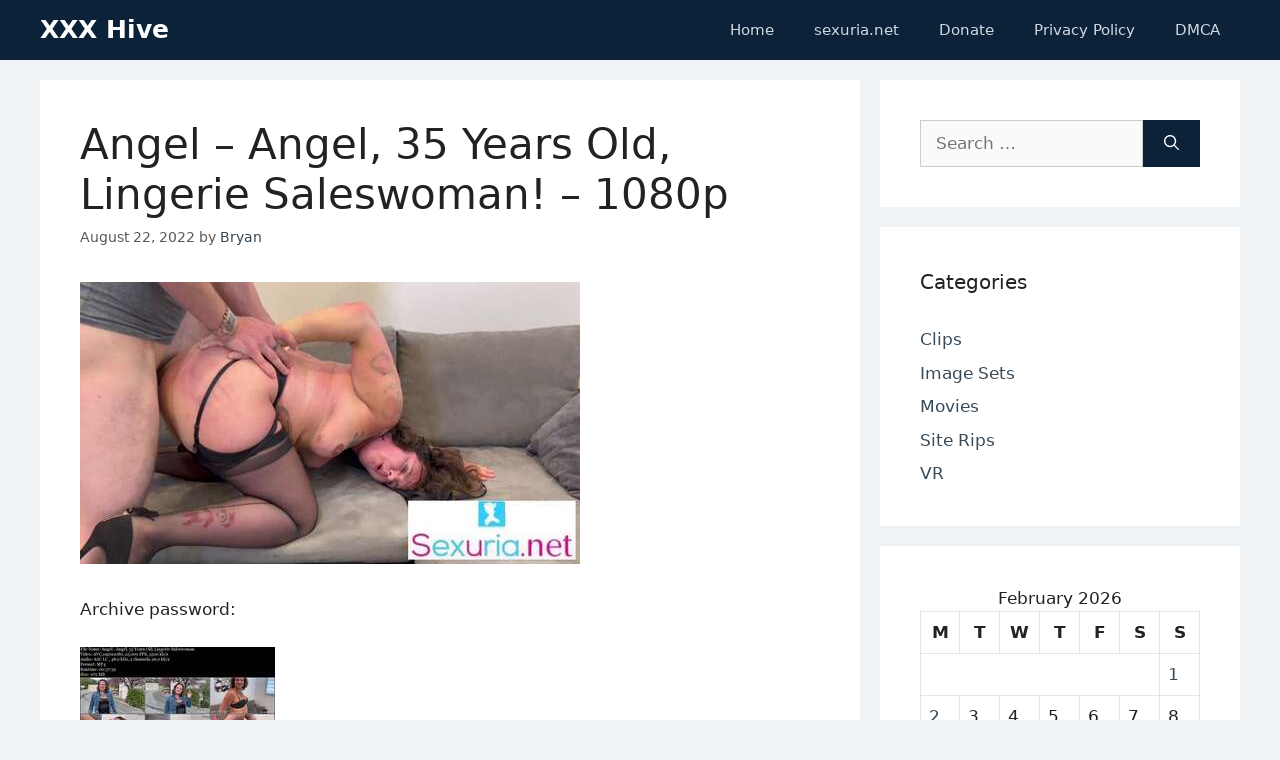

--- FILE ---
content_type: text/html; charset=UTF-8
request_url: https://xxxhive.com/angel-angel-35-years-old-lingerie-saleswoman-1080p/
body_size: 14120
content:
<!DOCTYPE html>
<html lang="en-US" prefix="og: https://ogp.me/ns#">
<head>
	<meta charset="UTF-8">
	<meta name="viewport" content="width=device-width, initial-scale=1">
<!-- Search Engine Optimization by Rank Math - https://rankmath.com/ -->
<title>Angel - Angel, 35 Years Old, Lingerie Saleswoman! - 1080p - XXX Hive</title>
<meta name="description" content="Archive password: https://fastfile.cc/hdur9561qp7r/Angel_-_Angel__35_Years_Old__Lingerie_Saleswoman.mp4"/>
<meta name="robots" content="index, follow, max-snippet:-1, max-video-preview:-1, max-image-preview:large"/>
<link rel="canonical" href="https://xxxhive.com/angel-angel-35-years-old-lingerie-saleswoman-1080p/" />
<meta property="og:locale" content="en_US" />
<meta property="og:type" content="article" />
<meta property="og:title" content="Angel - Angel, 35 Years Old, Lingerie Saleswoman! - 1080p - XXX Hive" />
<meta property="og:description" content="Archive password: https://fastfile.cc/hdur9561qp7r/Angel_-_Angel__35_Years_Old__Lingerie_Saleswoman.mp4" />
<meta property="og:url" content="https://xxxhive.com/angel-angel-35-years-old-lingerie-saleswoman-1080p/" />
<meta property="og:site_name" content="XXX Hive" />
<meta property="article:tag" content="Blowjob" />
<meta property="article:tag" content="Cumshot" />
<meta property="article:tag" content="Deepthroat" />
<meta property="article:tag" content="Hardcore" />
<meta property="article:section" content="Clips" />
<meta property="article:published_time" content="2022-08-22T14:32:39+00:00" />
<meta name="twitter:card" content="summary_large_image" />
<meta name="twitter:title" content="Angel - Angel, 35 Years Old, Lingerie Saleswoman! - 1080p - XXX Hive" />
<meta name="twitter:description" content="Archive password: https://fastfile.cc/hdur9561qp7r/Angel_-_Angel__35_Years_Old__Lingerie_Saleswoman.mp4" />
<meta name="twitter:label1" content="Written by" />
<meta name="twitter:data1" content="Bryan" />
<meta name="twitter:label2" content="Time to read" />
<meta name="twitter:data2" content="Less than a minute" />
<script type="application/ld+json" class="rank-math-schema">{"@context":"https://schema.org","@graph":[{"@type":["Person","Organization"],"@id":"https://xxxhive.com/#person","name":"XXX Hive"},{"@type":"WebSite","@id":"https://xxxhive.com/#website","url":"https://xxxhive.com","name":"XXX Hive","publisher":{"@id":"https://xxxhive.com/#person"},"inLanguage":"en-US"},{"@type":"ImageObject","@id":"https://s1.imgnova.cc/i/00518/z48gdl2m23gl_t.jpg","url":"https://s1.imgnova.cc/i/00518/z48gdl2m23gl_t.jpg","width":"200","height":"200","inLanguage":"en-US"},{"@type":"WebPage","@id":"https://xxxhive.com/angel-angel-35-years-old-lingerie-saleswoman-1080p/#webpage","url":"https://xxxhive.com/angel-angel-35-years-old-lingerie-saleswoman-1080p/","name":"Angel - Angel, 35 Years Old, Lingerie Saleswoman! - 1080p - XXX Hive","datePublished":"2022-08-22T14:32:39+00:00","dateModified":"2022-08-22T14:32:39+00:00","isPartOf":{"@id":"https://xxxhive.com/#website"},"primaryImageOfPage":{"@id":"https://s1.imgnova.cc/i/00518/z48gdl2m23gl_t.jpg"},"inLanguage":"en-US"},{"@type":"Person","@id":"https://xxxhive.com/author/apt6sh5wzeqymv/","name":"Bryan","url":"https://xxxhive.com/author/apt6sh5wzeqymv/","image":{"@type":"ImageObject","@id":"https://secure.gravatar.com/avatar/931af5c9fc50711b6c17bea3187fb7c3f356df47ffa51066734841d6c7e870ea?s=96&amp;d=mm&amp;r=g","url":"https://secure.gravatar.com/avatar/931af5c9fc50711b6c17bea3187fb7c3f356df47ffa51066734841d6c7e870ea?s=96&amp;d=mm&amp;r=g","caption":"Bryan","inLanguage":"en-US"},"sameAs":["https://xxxhive.com"]},{"@type":"BlogPosting","headline":"Angel - Angel, 35 Years Old, Lingerie Saleswoman! - 1080p - XXX Hive","datePublished":"2022-08-22T14:32:39+00:00","dateModified":"2022-08-22T14:32:39+00:00","articleSection":"Clips","author":{"@id":"https://xxxhive.com/author/apt6sh5wzeqymv/","name":"Bryan"},"publisher":{"@id":"https://xxxhive.com/#person"},"description":"Archive password: https://fastfile.cc/hdur9561qp7r/Angel_-_Angel__35_Years_Old__Lingerie_Saleswoman.mp4","name":"Angel - Angel, 35 Years Old, Lingerie Saleswoman! - 1080p - XXX Hive","@id":"https://xxxhive.com/angel-angel-35-years-old-lingerie-saleswoman-1080p/#richSnippet","isPartOf":{"@id":"https://xxxhive.com/angel-angel-35-years-old-lingerie-saleswoman-1080p/#webpage"},"image":{"@id":"https://s1.imgnova.cc/i/00518/z48gdl2m23gl_t.jpg"},"inLanguage":"en-US","mainEntityOfPage":{"@id":"https://xxxhive.com/angel-angel-35-years-old-lingerie-saleswoman-1080p/#webpage"}}]}</script>
<!-- /Rank Math WordPress SEO plugin -->

<style id='wp-img-auto-sizes-contain-inline-css'>
img:is([sizes=auto i],[sizes^="auto," i]){contain-intrinsic-size:3000px 1500px}
/*# sourceURL=wp-img-auto-sizes-contain-inline-css */
</style>
<style id='wp-block-library-inline-css'>
:root{--wp-block-synced-color:#7a00df;--wp-block-synced-color--rgb:122,0,223;--wp-bound-block-color:var(--wp-block-synced-color);--wp-editor-canvas-background:#ddd;--wp-admin-theme-color:#007cba;--wp-admin-theme-color--rgb:0,124,186;--wp-admin-theme-color-darker-10:#006ba1;--wp-admin-theme-color-darker-10--rgb:0,107,160.5;--wp-admin-theme-color-darker-20:#005a87;--wp-admin-theme-color-darker-20--rgb:0,90,135;--wp-admin-border-width-focus:2px}@media (min-resolution:192dpi){:root{--wp-admin-border-width-focus:1.5px}}.wp-element-button{cursor:pointer}:root .has-very-light-gray-background-color{background-color:#eee}:root .has-very-dark-gray-background-color{background-color:#313131}:root .has-very-light-gray-color{color:#eee}:root .has-very-dark-gray-color{color:#313131}:root .has-vivid-green-cyan-to-vivid-cyan-blue-gradient-background{background:linear-gradient(135deg,#00d084,#0693e3)}:root .has-purple-crush-gradient-background{background:linear-gradient(135deg,#34e2e4,#4721fb 50%,#ab1dfe)}:root .has-hazy-dawn-gradient-background{background:linear-gradient(135deg,#faaca8,#dad0ec)}:root .has-subdued-olive-gradient-background{background:linear-gradient(135deg,#fafae1,#67a671)}:root .has-atomic-cream-gradient-background{background:linear-gradient(135deg,#fdd79a,#004a59)}:root .has-nightshade-gradient-background{background:linear-gradient(135deg,#330968,#31cdcf)}:root .has-midnight-gradient-background{background:linear-gradient(135deg,#020381,#2874fc)}:root{--wp--preset--font-size--normal:16px;--wp--preset--font-size--huge:42px}.has-regular-font-size{font-size:1em}.has-larger-font-size{font-size:2.625em}.has-normal-font-size{font-size:var(--wp--preset--font-size--normal)}.has-huge-font-size{font-size:var(--wp--preset--font-size--huge)}.has-text-align-center{text-align:center}.has-text-align-left{text-align:left}.has-text-align-right{text-align:right}.has-fit-text{white-space:nowrap!important}#end-resizable-editor-section{display:none}.aligncenter{clear:both}.items-justified-left{justify-content:flex-start}.items-justified-center{justify-content:center}.items-justified-right{justify-content:flex-end}.items-justified-space-between{justify-content:space-between}.screen-reader-text{border:0;clip-path:inset(50%);height:1px;margin:-1px;overflow:hidden;padding:0;position:absolute;width:1px;word-wrap:normal!important}.screen-reader-text:focus{background-color:#ddd;clip-path:none;color:#444;display:block;font-size:1em;height:auto;left:5px;line-height:normal;padding:15px 23px 14px;text-decoration:none;top:5px;width:auto;z-index:100000}html :where(.has-border-color){border-style:solid}html :where([style*=border-top-color]){border-top-style:solid}html :where([style*=border-right-color]){border-right-style:solid}html :where([style*=border-bottom-color]){border-bottom-style:solid}html :where([style*=border-left-color]){border-left-style:solid}html :where([style*=border-width]){border-style:solid}html :where([style*=border-top-width]){border-top-style:solid}html :where([style*=border-right-width]){border-right-style:solid}html :where([style*=border-bottom-width]){border-bottom-style:solid}html :where([style*=border-left-width]){border-left-style:solid}html :where(img[class*=wp-image-]){height:auto;max-width:100%}:where(figure){margin:0 0 1em}html :where(.is-position-sticky){--wp-admin--admin-bar--position-offset:var(--wp-admin--admin-bar--height,0px)}@media screen and (max-width:600px){html :where(.is-position-sticky){--wp-admin--admin-bar--position-offset:0px}}

/*# sourceURL=wp-block-library-inline-css */
</style><style id='global-styles-inline-css'>
:root{--wp--preset--aspect-ratio--square: 1;--wp--preset--aspect-ratio--4-3: 4/3;--wp--preset--aspect-ratio--3-4: 3/4;--wp--preset--aspect-ratio--3-2: 3/2;--wp--preset--aspect-ratio--2-3: 2/3;--wp--preset--aspect-ratio--16-9: 16/9;--wp--preset--aspect-ratio--9-16: 9/16;--wp--preset--color--black: #000000;--wp--preset--color--cyan-bluish-gray: #abb8c3;--wp--preset--color--white: #ffffff;--wp--preset--color--pale-pink: #f78da7;--wp--preset--color--vivid-red: #cf2e2e;--wp--preset--color--luminous-vivid-orange: #ff6900;--wp--preset--color--luminous-vivid-amber: #fcb900;--wp--preset--color--light-green-cyan: #7bdcb5;--wp--preset--color--vivid-green-cyan: #00d084;--wp--preset--color--pale-cyan-blue: #8ed1fc;--wp--preset--color--vivid-cyan-blue: #0693e3;--wp--preset--color--vivid-purple: #9b51e0;--wp--preset--color--contrast: var(--contrast);--wp--preset--color--contrast-2: var(--contrast-2);--wp--preset--color--contrast-3: var(--contrast-3);--wp--preset--color--base: var(--base);--wp--preset--color--base-2: var(--base-2);--wp--preset--color--base-3: var(--base-3);--wp--preset--color--accent: var(--accent);--wp--preset--gradient--vivid-cyan-blue-to-vivid-purple: linear-gradient(135deg,rgb(6,147,227) 0%,rgb(155,81,224) 100%);--wp--preset--gradient--light-green-cyan-to-vivid-green-cyan: linear-gradient(135deg,rgb(122,220,180) 0%,rgb(0,208,130) 100%);--wp--preset--gradient--luminous-vivid-amber-to-luminous-vivid-orange: linear-gradient(135deg,rgb(252,185,0) 0%,rgb(255,105,0) 100%);--wp--preset--gradient--luminous-vivid-orange-to-vivid-red: linear-gradient(135deg,rgb(255,105,0) 0%,rgb(207,46,46) 100%);--wp--preset--gradient--very-light-gray-to-cyan-bluish-gray: linear-gradient(135deg,rgb(238,238,238) 0%,rgb(169,184,195) 100%);--wp--preset--gradient--cool-to-warm-spectrum: linear-gradient(135deg,rgb(74,234,220) 0%,rgb(151,120,209) 20%,rgb(207,42,186) 40%,rgb(238,44,130) 60%,rgb(251,105,98) 80%,rgb(254,248,76) 100%);--wp--preset--gradient--blush-light-purple: linear-gradient(135deg,rgb(255,206,236) 0%,rgb(152,150,240) 100%);--wp--preset--gradient--blush-bordeaux: linear-gradient(135deg,rgb(254,205,165) 0%,rgb(254,45,45) 50%,rgb(107,0,62) 100%);--wp--preset--gradient--luminous-dusk: linear-gradient(135deg,rgb(255,203,112) 0%,rgb(199,81,192) 50%,rgb(65,88,208) 100%);--wp--preset--gradient--pale-ocean: linear-gradient(135deg,rgb(255,245,203) 0%,rgb(182,227,212) 50%,rgb(51,167,181) 100%);--wp--preset--gradient--electric-grass: linear-gradient(135deg,rgb(202,248,128) 0%,rgb(113,206,126) 100%);--wp--preset--gradient--midnight: linear-gradient(135deg,rgb(2,3,129) 0%,rgb(40,116,252) 100%);--wp--preset--font-size--small: 13px;--wp--preset--font-size--medium: 20px;--wp--preset--font-size--large: 36px;--wp--preset--font-size--x-large: 42px;--wp--preset--spacing--20: 0.44rem;--wp--preset--spacing--30: 0.67rem;--wp--preset--spacing--40: 1rem;--wp--preset--spacing--50: 1.5rem;--wp--preset--spacing--60: 2.25rem;--wp--preset--spacing--70: 3.38rem;--wp--preset--spacing--80: 5.06rem;--wp--preset--shadow--natural: 6px 6px 9px rgba(0, 0, 0, 0.2);--wp--preset--shadow--deep: 12px 12px 50px rgba(0, 0, 0, 0.4);--wp--preset--shadow--sharp: 6px 6px 0px rgba(0, 0, 0, 0.2);--wp--preset--shadow--outlined: 6px 6px 0px -3px rgb(255, 255, 255), 6px 6px rgb(0, 0, 0);--wp--preset--shadow--crisp: 6px 6px 0px rgb(0, 0, 0);}:where(.is-layout-flex){gap: 0.5em;}:where(.is-layout-grid){gap: 0.5em;}body .is-layout-flex{display: flex;}.is-layout-flex{flex-wrap: wrap;align-items: center;}.is-layout-flex > :is(*, div){margin: 0;}body .is-layout-grid{display: grid;}.is-layout-grid > :is(*, div){margin: 0;}:where(.wp-block-columns.is-layout-flex){gap: 2em;}:where(.wp-block-columns.is-layout-grid){gap: 2em;}:where(.wp-block-post-template.is-layout-flex){gap: 1.25em;}:where(.wp-block-post-template.is-layout-grid){gap: 1.25em;}.has-black-color{color: var(--wp--preset--color--black) !important;}.has-cyan-bluish-gray-color{color: var(--wp--preset--color--cyan-bluish-gray) !important;}.has-white-color{color: var(--wp--preset--color--white) !important;}.has-pale-pink-color{color: var(--wp--preset--color--pale-pink) !important;}.has-vivid-red-color{color: var(--wp--preset--color--vivid-red) !important;}.has-luminous-vivid-orange-color{color: var(--wp--preset--color--luminous-vivid-orange) !important;}.has-luminous-vivid-amber-color{color: var(--wp--preset--color--luminous-vivid-amber) !important;}.has-light-green-cyan-color{color: var(--wp--preset--color--light-green-cyan) !important;}.has-vivid-green-cyan-color{color: var(--wp--preset--color--vivid-green-cyan) !important;}.has-pale-cyan-blue-color{color: var(--wp--preset--color--pale-cyan-blue) !important;}.has-vivid-cyan-blue-color{color: var(--wp--preset--color--vivid-cyan-blue) !important;}.has-vivid-purple-color{color: var(--wp--preset--color--vivid-purple) !important;}.has-black-background-color{background-color: var(--wp--preset--color--black) !important;}.has-cyan-bluish-gray-background-color{background-color: var(--wp--preset--color--cyan-bluish-gray) !important;}.has-white-background-color{background-color: var(--wp--preset--color--white) !important;}.has-pale-pink-background-color{background-color: var(--wp--preset--color--pale-pink) !important;}.has-vivid-red-background-color{background-color: var(--wp--preset--color--vivid-red) !important;}.has-luminous-vivid-orange-background-color{background-color: var(--wp--preset--color--luminous-vivid-orange) !important;}.has-luminous-vivid-amber-background-color{background-color: var(--wp--preset--color--luminous-vivid-amber) !important;}.has-light-green-cyan-background-color{background-color: var(--wp--preset--color--light-green-cyan) !important;}.has-vivid-green-cyan-background-color{background-color: var(--wp--preset--color--vivid-green-cyan) !important;}.has-pale-cyan-blue-background-color{background-color: var(--wp--preset--color--pale-cyan-blue) !important;}.has-vivid-cyan-blue-background-color{background-color: var(--wp--preset--color--vivid-cyan-blue) !important;}.has-vivid-purple-background-color{background-color: var(--wp--preset--color--vivid-purple) !important;}.has-black-border-color{border-color: var(--wp--preset--color--black) !important;}.has-cyan-bluish-gray-border-color{border-color: var(--wp--preset--color--cyan-bluish-gray) !important;}.has-white-border-color{border-color: var(--wp--preset--color--white) !important;}.has-pale-pink-border-color{border-color: var(--wp--preset--color--pale-pink) !important;}.has-vivid-red-border-color{border-color: var(--wp--preset--color--vivid-red) !important;}.has-luminous-vivid-orange-border-color{border-color: var(--wp--preset--color--luminous-vivid-orange) !important;}.has-luminous-vivid-amber-border-color{border-color: var(--wp--preset--color--luminous-vivid-amber) !important;}.has-light-green-cyan-border-color{border-color: var(--wp--preset--color--light-green-cyan) !important;}.has-vivid-green-cyan-border-color{border-color: var(--wp--preset--color--vivid-green-cyan) !important;}.has-pale-cyan-blue-border-color{border-color: var(--wp--preset--color--pale-cyan-blue) !important;}.has-vivid-cyan-blue-border-color{border-color: var(--wp--preset--color--vivid-cyan-blue) !important;}.has-vivid-purple-border-color{border-color: var(--wp--preset--color--vivid-purple) !important;}.has-vivid-cyan-blue-to-vivid-purple-gradient-background{background: var(--wp--preset--gradient--vivid-cyan-blue-to-vivid-purple) !important;}.has-light-green-cyan-to-vivid-green-cyan-gradient-background{background: var(--wp--preset--gradient--light-green-cyan-to-vivid-green-cyan) !important;}.has-luminous-vivid-amber-to-luminous-vivid-orange-gradient-background{background: var(--wp--preset--gradient--luminous-vivid-amber-to-luminous-vivid-orange) !important;}.has-luminous-vivid-orange-to-vivid-red-gradient-background{background: var(--wp--preset--gradient--luminous-vivid-orange-to-vivid-red) !important;}.has-very-light-gray-to-cyan-bluish-gray-gradient-background{background: var(--wp--preset--gradient--very-light-gray-to-cyan-bluish-gray) !important;}.has-cool-to-warm-spectrum-gradient-background{background: var(--wp--preset--gradient--cool-to-warm-spectrum) !important;}.has-blush-light-purple-gradient-background{background: var(--wp--preset--gradient--blush-light-purple) !important;}.has-blush-bordeaux-gradient-background{background: var(--wp--preset--gradient--blush-bordeaux) !important;}.has-luminous-dusk-gradient-background{background: var(--wp--preset--gradient--luminous-dusk) !important;}.has-pale-ocean-gradient-background{background: var(--wp--preset--gradient--pale-ocean) !important;}.has-electric-grass-gradient-background{background: var(--wp--preset--gradient--electric-grass) !important;}.has-midnight-gradient-background{background: var(--wp--preset--gradient--midnight) !important;}.has-small-font-size{font-size: var(--wp--preset--font-size--small) !important;}.has-medium-font-size{font-size: var(--wp--preset--font-size--medium) !important;}.has-large-font-size{font-size: var(--wp--preset--font-size--large) !important;}.has-x-large-font-size{font-size: var(--wp--preset--font-size--x-large) !important;}
/*# sourceURL=global-styles-inline-css */
</style>

<style id='classic-theme-styles-inline-css'>
/*! This file is auto-generated */
.wp-block-button__link{color:#fff;background-color:#32373c;border-radius:9999px;box-shadow:none;text-decoration:none;padding:calc(.667em + 2px) calc(1.333em + 2px);font-size:1.125em}.wp-block-file__button{background:#32373c;color:#fff;text-decoration:none}
/*# sourceURL=/wp-includes/css/classic-themes.min.css */
</style>
<link rel='stylesheet' id='generate-style-css' href='https://xxxhive.com/wp-content/themes/generatepress/assets/css/main.min.css?ver=3.6.1' media='all' />
<style id='generate-style-inline-css'>
body{background-color:#f7f8f9;color:#222222;}a{color:#374957;}a:hover, a:focus, a:active{color:#1273eb;}.wp-block-group__inner-container{max-width:1200px;margin-left:auto;margin-right:auto;}.generate-back-to-top{font-size:20px;border-radius:3px;position:fixed;bottom:30px;right:30px;line-height:40px;width:40px;text-align:center;z-index:10;transition:opacity 300ms ease-in-out;opacity:0.1;transform:translateY(1000px);}.generate-back-to-top__show{opacity:1;transform:translateY(0);}:root{--contrast:#222222;--contrast-2:#575760;--contrast-3:#b2b2be;--base:#f0f0f0;--base-2:#f7f8f9;--base-3:#ffffff;--accent:#1e73be;}:root .has-contrast-color{color:var(--contrast);}:root .has-contrast-background-color{background-color:var(--contrast);}:root .has-contrast-2-color{color:var(--contrast-2);}:root .has-contrast-2-background-color{background-color:var(--contrast-2);}:root .has-contrast-3-color{color:var(--contrast-3);}:root .has-contrast-3-background-color{background-color:var(--contrast-3);}:root .has-base-color{color:var(--base);}:root .has-base-background-color{background-color:var(--base);}:root .has-base-2-color{color:var(--base-2);}:root .has-base-2-background-color{background-color:var(--base-2);}:root .has-base-3-color{color:var(--base-3);}:root .has-base-3-background-color{background-color:var(--base-3);}:root .has-accent-color{color:var(--accent);}:root .has-accent-background-color{background-color:var(--accent);}body, button, input, select, textarea{font-family:-apple-system, system-ui, BlinkMacSystemFont, "Segoe UI", Helvetica, Arial, sans-serif, "Apple Color Emoji", "Segoe UI Emoji", "Segoe UI Symbol";}body{line-height:1.5;}.entry-content > [class*="wp-block-"]:not(:last-child):not(.wp-block-heading){margin-bottom:1.5em;}.main-navigation .main-nav ul ul li a{font-size:14px;}.sidebar .widget, .footer-widgets .widget{font-size:17px;}@media (max-width:768px){h1{font-size:31px;}h2{font-size:27px;}h3{font-size:24px;}h4{font-size:22px;}h5{font-size:19px;}}.top-bar{background-color:#636363;color:#ffffff;}.top-bar a{color:#ffffff;}.top-bar a:hover{color:#303030;}.site-header{background-color:#ffffff;}.main-title a,.main-title a:hover{color:#222222;}.site-description{color:#757575;}.mobile-menu-control-wrapper .menu-toggle,.mobile-menu-control-wrapper .menu-toggle:hover,.mobile-menu-control-wrapper .menu-toggle:focus,.has-inline-mobile-toggle #site-navigation.toggled{background-color:rgba(0, 0, 0, 0.02);}.main-navigation,.main-navigation ul ul{background-color:#ffffff;}.main-navigation .main-nav ul li a, .main-navigation .menu-toggle, .main-navigation .menu-bar-items{color:#515151;}.main-navigation .main-nav ul li:not([class*="current-menu-"]):hover > a, .main-navigation .main-nav ul li:not([class*="current-menu-"]):focus > a, .main-navigation .main-nav ul li.sfHover:not([class*="current-menu-"]) > a, .main-navigation .menu-bar-item:hover > a, .main-navigation .menu-bar-item.sfHover > a{color:#7a8896;background-color:#ffffff;}button.menu-toggle:hover,button.menu-toggle:focus{color:#515151;}.main-navigation .main-nav ul li[class*="current-menu-"] > a{color:#7a8896;background-color:#ffffff;}.navigation-search input[type="search"],.navigation-search input[type="search"]:active, .navigation-search input[type="search"]:focus, .main-navigation .main-nav ul li.search-item.active > a, .main-navigation .menu-bar-items .search-item.active > a{color:#7a8896;background-color:#ffffff;}.main-navigation ul ul{background-color:#eaeaea;}.main-navigation .main-nav ul ul li a{color:#515151;}.main-navigation .main-nav ul ul li:not([class*="current-menu-"]):hover > a,.main-navigation .main-nav ul ul li:not([class*="current-menu-"]):focus > a, .main-navigation .main-nav ul ul li.sfHover:not([class*="current-menu-"]) > a{color:#7a8896;background-color:#eaeaea;}.main-navigation .main-nav ul ul li[class*="current-menu-"] > a{color:#7a8896;background-color:#eaeaea;}.separate-containers .inside-article, .separate-containers .comments-area, .separate-containers .page-header, .one-container .container, .separate-containers .paging-navigation, .inside-page-header{background-color:#ffffff;}.entry-title a{color:#222222;}.entry-title a:hover{color:#55555e;}.entry-meta{color:#595959;}.sidebar .widget{background-color:#ffffff;}.footer-widgets{background-color:#ffffff;}.footer-widgets .widget-title{color:#000000;}.site-info{color:#ffffff;background-color:#55555e;}.site-info a{color:#ffffff;}.site-info a:hover{color:#d3d3d3;}.footer-bar .widget_nav_menu .current-menu-item a{color:#d3d3d3;}input[type="text"],input[type="email"],input[type="url"],input[type="password"],input[type="search"],input[type="tel"],input[type="number"],textarea,select{color:#666666;background-color:#fafafa;border-color:#cccccc;}input[type="text"]:focus,input[type="email"]:focus,input[type="url"]:focus,input[type="password"]:focus,input[type="search"]:focus,input[type="tel"]:focus,input[type="number"]:focus,textarea:focus,select:focus{color:#666666;background-color:#ffffff;border-color:#bfbfbf;}button,html input[type="button"],input[type="reset"],input[type="submit"],a.button,a.wp-block-button__link:not(.has-background){color:#ffffff;background-color:#55555e;}button:hover,html input[type="button"]:hover,input[type="reset"]:hover,input[type="submit"]:hover,a.button:hover,button:focus,html input[type="button"]:focus,input[type="reset"]:focus,input[type="submit"]:focus,a.button:focus,a.wp-block-button__link:not(.has-background):active,a.wp-block-button__link:not(.has-background):focus,a.wp-block-button__link:not(.has-background):hover{color:#ffffff;background-color:#3f4047;}a.generate-back-to-top{background-color:rgba( 0,0,0,0.4 );color:#ffffff;}a.generate-back-to-top:hover,a.generate-back-to-top:focus{background-color:rgba( 0,0,0,0.6 );color:#ffffff;}:root{--gp-search-modal-bg-color:var(--base-3);--gp-search-modal-text-color:var(--contrast);--gp-search-modal-overlay-bg-color:rgba(0,0,0,0.2);}@media (max-width:768px){.main-navigation .menu-bar-item:hover > a, .main-navigation .menu-bar-item.sfHover > a{background:none;color:#515151;}}.nav-below-header .main-navigation .inside-navigation.grid-container, .nav-above-header .main-navigation .inside-navigation.grid-container{padding:0px 20px 0px 20px;}.site-main .wp-block-group__inner-container{padding:40px;}.separate-containers .paging-navigation{padding-top:20px;padding-bottom:20px;}.entry-content .alignwide, body:not(.no-sidebar) .entry-content .alignfull{margin-left:-40px;width:calc(100% + 80px);max-width:calc(100% + 80px);}.rtl .menu-item-has-children .dropdown-menu-toggle{padding-left:20px;}.rtl .main-navigation .main-nav ul li.menu-item-has-children > a{padding-right:20px;}@media (max-width:768px){.separate-containers .inside-article, .separate-containers .comments-area, .separate-containers .page-header, .separate-containers .paging-navigation, .one-container .site-content, .inside-page-header{padding:30px;}.site-main .wp-block-group__inner-container{padding:30px;}.inside-top-bar{padding-right:30px;padding-left:30px;}.inside-header{padding-right:30px;padding-left:30px;}.widget-area .widget{padding-top:30px;padding-right:30px;padding-bottom:30px;padding-left:30px;}.footer-widgets-container{padding-top:30px;padding-right:30px;padding-bottom:30px;padding-left:30px;}.inside-site-info{padding-right:30px;padding-left:30px;}.entry-content .alignwide, body:not(.no-sidebar) .entry-content .alignfull{margin-left:-30px;width:calc(100% + 60px);max-width:calc(100% + 60px);}.one-container .site-main .paging-navigation{margin-bottom:20px;}}/* End cached CSS */.is-right-sidebar{width:30%;}.is-left-sidebar{width:30%;}.site-content .content-area{width:70%;}@media (max-width:768px){.main-navigation .menu-toggle,.sidebar-nav-mobile:not(#sticky-placeholder){display:block;}.main-navigation ul,.gen-sidebar-nav,.main-navigation:not(.slideout-navigation):not(.toggled) .main-nav > ul,.has-inline-mobile-toggle #site-navigation .inside-navigation > *:not(.navigation-search):not(.main-nav){display:none;}.nav-align-right .inside-navigation,.nav-align-center .inside-navigation{justify-content:space-between;}.has-inline-mobile-toggle .mobile-menu-control-wrapper{display:flex;flex-wrap:wrap;}.has-inline-mobile-toggle .inside-header{flex-direction:row;text-align:left;flex-wrap:wrap;}.has-inline-mobile-toggle .header-widget,.has-inline-mobile-toggle #site-navigation{flex-basis:100%;}.nav-float-left .has-inline-mobile-toggle #site-navigation{order:10;}}
/*# sourceURL=generate-style-inline-css */
</style>
<link rel='stylesheet' id='css-main-css' href='https://xxxhive.com/wp-content/themes/xxxhive/assets/css/main.css?ver=1626194440' media='all' />
<link rel='stylesheet' id='generate-comments-css' href='https://xxxhive.com/wp-content/themes/generatepress/assets/css/components/comments.min.css?ver=3.6.1' media='all' />
<link rel='stylesheet' id='generate-child-css' href='https://xxxhive.com/wp-content/themes/xxxhive/style.css?ver=1626196965' media='all' />
<link rel="https://api.w.org/" href="https://xxxhive.com/wp-json/" /><link rel="alternate" title="JSON" type="application/json" href="https://xxxhive.com/wp-json/wp/v2/posts/35765" /><link rel="pingback" href="https://xxxhive.com/xmlrpc.php">
</head>

<body class="wp-singular post-template-default single single-post postid-35765 single-format-standard wp-embed-responsive wp-theme-generatepress wp-child-theme-xxxhive right-sidebar nav-float-right separate-containers header-aligned-left dropdown-hover" itemtype="https://schema.org/Blog" itemscope>
	<a class="screen-reader-text skip-link" href="#content" title="Skip to content">Skip to content</a>		<header class="site-header has-inline-mobile-toggle" id="masthead" aria-label="Site"  itemtype="https://schema.org/WPHeader" itemscope>
			<div class="inside-header grid-container">
				<div class="site-branding">
						<p class="main-title" itemprop="headline">
					<a href="https://xxxhive.com/" rel="home">XXX Hive</a>
				</p>
						
					</div>	<nav class="main-navigation mobile-menu-control-wrapper" id="mobile-menu-control-wrapper" aria-label="Mobile Toggle">
				<button data-nav="site-navigation" class="menu-toggle" aria-controls="primary-menu" aria-expanded="false">
			<span class="gp-icon icon-menu-bars"><svg viewBox="0 0 512 512" aria-hidden="true" xmlns="http://www.w3.org/2000/svg" width="1em" height="1em"><path d="M0 96c0-13.255 10.745-24 24-24h464c13.255 0 24 10.745 24 24s-10.745 24-24 24H24c-13.255 0-24-10.745-24-24zm0 160c0-13.255 10.745-24 24-24h464c13.255 0 24 10.745 24 24s-10.745 24-24 24H24c-13.255 0-24-10.745-24-24zm0 160c0-13.255 10.745-24 24-24h464c13.255 0 24 10.745 24 24s-10.745 24-24 24H24c-13.255 0-24-10.745-24-24z" /></svg><svg viewBox="0 0 512 512" aria-hidden="true" xmlns="http://www.w3.org/2000/svg" width="1em" height="1em"><path d="M71.029 71.029c9.373-9.372 24.569-9.372 33.942 0L256 222.059l151.029-151.03c9.373-9.372 24.569-9.372 33.942 0 9.372 9.373 9.372 24.569 0 33.942L289.941 256l151.03 151.029c9.372 9.373 9.372 24.569 0 33.942-9.373 9.372-24.569 9.372-33.942 0L256 289.941l-151.029 151.03c-9.373 9.372-24.569 9.372-33.942 0-9.372-9.373-9.372-24.569 0-33.942L222.059 256 71.029 104.971c-9.372-9.373-9.372-24.569 0-33.942z" /></svg></span><span class="screen-reader-text">Menu</span>		</button>
	</nav>
			<nav class="main-navigation sub-menu-right" id="site-navigation" aria-label="Primary"  itemtype="https://schema.org/SiteNavigationElement" itemscope>
			<div class="inside-navigation grid-container">
								<button class="menu-toggle" aria-controls="primary-menu" aria-expanded="false">
					<span class="gp-icon icon-menu-bars"><svg viewBox="0 0 512 512" aria-hidden="true" xmlns="http://www.w3.org/2000/svg" width="1em" height="1em"><path d="M0 96c0-13.255 10.745-24 24-24h464c13.255 0 24 10.745 24 24s-10.745 24-24 24H24c-13.255 0-24-10.745-24-24zm0 160c0-13.255 10.745-24 24-24h464c13.255 0 24 10.745 24 24s-10.745 24-24 24H24c-13.255 0-24-10.745-24-24zm0 160c0-13.255 10.745-24 24-24h464c13.255 0 24 10.745 24 24s-10.745 24-24 24H24c-13.255 0-24-10.745-24-24z" /></svg><svg viewBox="0 0 512 512" aria-hidden="true" xmlns="http://www.w3.org/2000/svg" width="1em" height="1em"><path d="M71.029 71.029c9.373-9.372 24.569-9.372 33.942 0L256 222.059l151.029-151.03c9.373-9.372 24.569-9.372 33.942 0 9.372 9.373 9.372 24.569 0 33.942L289.941 256l151.03 151.029c9.372 9.373 9.372 24.569 0 33.942-9.373 9.372-24.569 9.372-33.942 0L256 289.941l-151.029 151.03c-9.373 9.372-24.569 9.372-33.942 0-9.372-9.373-9.372-24.569 0-33.942L222.059 256 71.029 104.971c-9.372-9.373-9.372-24.569 0-33.942z" /></svg></span><span class="mobile-menu">Menu</span>				</button>
				<div id="primary-menu" class="main-nav"><ul id="menu-header-menu" class=" menu sf-menu"><li id="menu-item-15" class="menu-item menu-item-type-custom menu-item-object-custom menu-item-home menu-item-15"><a href="https://xxxhive.com/">Home</a></li>
<li id="menu-item-3256" class="menu-item menu-item-type-custom menu-item-object-custom menu-item-3256"><a href="https://sexuria.net/">sexuria.net</a></li>
<li id="menu-item-19" class="menu-item menu-item-type-post_type menu-item-object-page menu-item-19"><a href="https://xxxhive.com/donate/">Donate</a></li>
<li id="menu-item-17" class="menu-item menu-item-type-post_type menu-item-object-page menu-item-privacy-policy menu-item-17"><a rel="privacy-policy" href="https://xxxhive.com/privacy-policy/">Privacy Policy</a></li>
<li id="menu-item-16" class="menu-item menu-item-type-post_type menu-item-object-page menu-item-16"><a href="https://xxxhive.com/dmca/">DMCA</a></li>
</ul></div>			</div>
		</nav>
					</div>
		</header>
		
	<div class="site grid-container container hfeed" id="page">
				<div class="site-content" id="content">
			
	<div class="content-area" id="primary">
		<main class="site-main" id="main">
			
<article id="post-35765" class="post-35765 post type-post status-publish format-standard hentry category-clips tag-blowjob tag-cumshot tag-deepthroat tag-hardcore" itemtype="https://schema.org/CreativeWork" itemscope>
	<div class="inside-article">
					<header class="entry-header">
				<h1 class="entry-title" itemprop="headline">Angel &#8211; Angel, 35 Years Old, Lingerie Saleswoman! &#8211; 1080p</h1>		<div class="entry-meta">
			<span class="posted-on"><time class="entry-date published" datetime="2022-08-22T14:32:39+00:00" itemprop="datePublished">August 22, 2022</time></span> <span class="byline">by <span class="author vcard" itemprop="author" itemtype="https://schema.org/Person" itemscope><a class="url fn n" href="https://xxxhive.com/author/apt6sh5wzeqymv/" title="View all posts by Bryan" rel="author" itemprop="url"><span class="author-name" itemprop="name">Bryan</span></a></span></span> 		</div>
					</header>
			
		<div class="entry-content" itemprop="text">
			<div class="release">
<div class="releaseCover">
        <a href="https://imgnova.cc/z48gdl2m23gl/1650784516_6161_sexuria_net.jpg.html" =_blank target="_blank" rel="noopener"><img decoding="async" src="https://s1.imgnova.cc/i/00518/z48gdl2m23gl_t.jpg" border=0></a>
    </div>
<p>    <span id="more-35765"></span></p>
<div class="releaseInfo">
<p>Archive password:
    </p></div>
<div class="releasePreview">
        <a href="https://imgnova.cc/ce5ctiuevh7v/1650784520_7621_sexuria_net.jpg.html" =_blank target="_blank" rel="noopener"><img decoding="async" src="https://s1.imgnova.cc/i/00518/ce5ctiuevh7v_t.jpg" border=0></a>
    </div>
<div class="releaseLinks">
        <a target="_blank" rel="external nofollow noopener" href="https://fastfile.cc/hdur9561qp7r/Angel_-_Angel__35_Years_Old__Lingerie_Saleswoman.mp4">https://fastfile.cc/hdur9561qp7r/Angel_-_Angel__35_Years_Old__Lingerie_Saleswoman.mp4</a>
    </div>
</div>
		</div>

				<footer class="entry-meta" aria-label="Entry meta">
			<span class="cat-links"><span class="gp-icon icon-categories"><svg viewBox="0 0 512 512" aria-hidden="true" xmlns="http://www.w3.org/2000/svg" width="1em" height="1em"><path d="M0 112c0-26.51 21.49-48 48-48h110.014a48 48 0 0143.592 27.907l12.349 26.791A16 16 0 00228.486 128H464c26.51 0 48 21.49 48 48v224c0 26.51-21.49 48-48 48H48c-26.51 0-48-21.49-48-48V112z" /></svg></span><span class="screen-reader-text">Categories </span><a href="https://xxxhive.com/category/clips/" rel="category tag">Clips</a></span> <span class="tags-links"><span class="gp-icon icon-tags"><svg viewBox="0 0 512 512" aria-hidden="true" xmlns="http://www.w3.org/2000/svg" width="1em" height="1em"><path d="M20 39.5c-8.836 0-16 7.163-16 16v176c0 4.243 1.686 8.313 4.687 11.314l224 224c6.248 6.248 16.378 6.248 22.626 0l176-176c6.244-6.244 6.25-16.364.013-22.615l-223.5-224A15.999 15.999 0 00196.5 39.5H20zm56 96c0-13.255 10.745-24 24-24s24 10.745 24 24-10.745 24-24 24-24-10.745-24-24z"/><path d="M259.515 43.015c4.686-4.687 12.284-4.687 16.97 0l228 228c4.686 4.686 4.686 12.284 0 16.97l-180 180c-4.686 4.687-12.284 4.687-16.97 0-4.686-4.686-4.686-12.284 0-16.97L479.029 279.5 259.515 59.985c-4.686-4.686-4.686-12.284 0-16.97z" /></svg></span><span class="screen-reader-text">Tags </span><a href="https://xxxhive.com/tag/blowjob/" rel="tag">Blowjob</a>, <a href="https://xxxhive.com/tag/cumshot/" rel="tag">Cumshot</a>, <a href="https://xxxhive.com/tag/deepthroat/" rel="tag">Deepthroat</a>, <a href="https://xxxhive.com/tag/hardcore/" rel="tag">Hardcore</a></span> 		<nav id="nav-below" class="post-navigation" aria-label="Posts">
			<div class="nav-previous"><span class="gp-icon icon-arrow-left"><svg viewBox="0 0 192 512" aria-hidden="true" xmlns="http://www.w3.org/2000/svg" width="1em" height="1em" fill-rule="evenodd" clip-rule="evenodd" stroke-linejoin="round" stroke-miterlimit="1.414"><path d="M178.425 138.212c0 2.265-1.133 4.813-2.832 6.512L64.276 256.001l111.317 111.277c1.7 1.7 2.832 4.247 2.832 6.513 0 2.265-1.133 4.813-2.832 6.512L161.43 394.46c-1.7 1.7-4.249 2.832-6.514 2.832-2.266 0-4.816-1.133-6.515-2.832L16.407 262.514c-1.699-1.7-2.832-4.248-2.832-6.513 0-2.265 1.133-4.813 2.832-6.512l131.994-131.947c1.7-1.699 4.249-2.831 6.515-2.831 2.265 0 4.815 1.132 6.514 2.831l14.163 14.157c1.7 1.7 2.832 3.965 2.832 6.513z" fill-rule="nonzero" /></svg></span><span class="prev"><a href="https://xxxhive.com/chloe-couture-lily-rader-family-creampie-1080p/" rel="prev">Chloe Couture, Lily Rader &#8211; Family Creampie &#8211; 1080p</a></span></div><div class="nav-next"><span class="gp-icon icon-arrow-right"><svg viewBox="0 0 192 512" aria-hidden="true" xmlns="http://www.w3.org/2000/svg" width="1em" height="1em" fill-rule="evenodd" clip-rule="evenodd" stroke-linejoin="round" stroke-miterlimit="1.414"><path d="M178.425 256.001c0 2.266-1.133 4.815-2.832 6.515L43.599 394.509c-1.7 1.7-4.248 2.833-6.514 2.833s-4.816-1.133-6.515-2.833l-14.163-14.162c-1.699-1.7-2.832-3.966-2.832-6.515 0-2.266 1.133-4.815 2.832-6.515l111.317-111.316L16.407 144.685c-1.699-1.7-2.832-4.249-2.832-6.515s1.133-4.815 2.832-6.515l14.163-14.162c1.7-1.7 4.249-2.833 6.515-2.833s4.815 1.133 6.514 2.833l131.994 131.993c1.7 1.7 2.832 4.249 2.832 6.515z" fill-rule="nonzero" /></svg></span><span class="next"><a href="https://xxxhive.com/carmen-rodriguez-cum-in-his-face-720p/" rel="next">Carmen Rodriguez &#8211; Cum In His Face &#8211; 720p</a></span></div>		</nav>
				</footer>
			</div>
</article>

			<div class="comments-area">
				<div id="comments">

		<div id="respond" class="comment-respond">
		<h3 id="reply-title" class="comment-reply-title">Leave a Comment <small><a rel="nofollow" id="cancel-comment-reply-link" href="/angel-angel-35-years-old-lingerie-saleswoman-1080p/#respond" style="display:none;">Cancel reply</a></small></h3><form action="https://xxxhive.com/wp-comments-post.php" method="post" id="commentform" class="comment-form"><p class="comment-form-comment"><label for="comment" class="screen-reader-text">Comment</label><textarea id="comment" name="comment" cols="45" rows="8" required></textarea></p><label for="author" class="screen-reader-text">Name</label><input placeholder="Name *" id="author" name="author" type="text" value="" size="30" required />
<label for="email" class="screen-reader-text">Email</label><input placeholder="Email *" id="email" name="email" type="email" value="" size="30" required />
<p class="comment-form-cookies-consent"><input id="wp-comment-cookies-consent" name="wp-comment-cookies-consent" type="checkbox" value="yes" /> <label for="wp-comment-cookies-consent">Save my name, email, and website in this browser for the next time I comment.</label></p>
<label for="url" class="screen-reader-text">Website</label><input placeholder="Website" id="url" name="url" type="url" value="" size="30" />
<p class="form-submit"><input name="submit" type="submit" id="submit" class="submit" value="Post Comment" /> <input type='hidden' name='comment_post_ID' value='35765' id='comment_post_ID' />
<input type='hidden' name='comment_parent' id='comment_parent' value='0' />
</p></form>	</div><!-- #respond -->
	
</div><!-- #comments -->
			</div>

					</main>
	</div>

	<div class="widget-area sidebar is-right-sidebar" id="right-sidebar">
	<div class="inside-right-sidebar">
		<aside id="search-2" class="widget inner-padding widget_search"><form method="get" class="search-form" action="https://xxxhive.com/">
	<label>
		<span class="screen-reader-text">Search for:</span>
		<input type="search" class="search-field" placeholder="Search &hellip;" value="" name="s" title="Search for:">
	</label>
	<button class="search-submit" aria-label="Search"><span class="gp-icon icon-search"><svg viewBox="0 0 512 512" aria-hidden="true" xmlns="http://www.w3.org/2000/svg" width="1em" height="1em"><path fill-rule="evenodd" clip-rule="evenodd" d="M208 48c-88.366 0-160 71.634-160 160s71.634 160 160 160 160-71.634 160-160S296.366 48 208 48zM0 208C0 93.125 93.125 0 208 0s208 93.125 208 208c0 48.741-16.765 93.566-44.843 129.024l133.826 134.018c9.366 9.379 9.355 24.575-.025 33.941-9.379 9.366-24.575 9.355-33.941-.025L337.238 370.987C301.747 399.167 256.839 416 208 416 93.125 416 0 322.875 0 208z" /></svg></span></button></form>
</aside><aside id="categories-3" class="widget inner-padding widget_categories"><h2 class="widget-title">Categories</h2>
			<ul>
					<li class="cat-item cat-item-3"><a href="https://xxxhive.com/category/clips/">Clips</a>
</li>
	<li class="cat-item cat-item-24"><a href="https://xxxhive.com/category/image-sets/">Image Sets</a>
</li>
	<li class="cat-item cat-item-22"><a href="https://xxxhive.com/category/movies/">Movies</a>
</li>
	<li class="cat-item cat-item-4"><a href="https://xxxhive.com/category/siterips/">Site Rips</a>
</li>
	<li class="cat-item cat-item-23"><a href="https://xxxhive.com/category/vr/">VR</a>
</li>
			</ul>

			</aside><aside id="calendar-2" class="widget inner-padding widget_calendar"><div id="calendar_wrap" class="calendar_wrap"><table id="wp-calendar" class="wp-calendar-table">
	<caption>February 2026</caption>
	<thead>
	<tr>
		<th scope="col" aria-label="Monday">M</th>
		<th scope="col" aria-label="Tuesday">T</th>
		<th scope="col" aria-label="Wednesday">W</th>
		<th scope="col" aria-label="Thursday">T</th>
		<th scope="col" aria-label="Friday">F</th>
		<th scope="col" aria-label="Saturday">S</th>
		<th scope="col" aria-label="Sunday">S</th>
	</tr>
	</thead>
	<tbody>
	<tr>
		<td colspan="6" class="pad">&nbsp;</td><td><a href="https://xxxhive.com/2026/02/01/" aria-label="Posts published on February 1, 2026">1</a></td>
	</tr>
	<tr>
		<td id="today"><a href="https://xxxhive.com/2026/02/02/" aria-label="Posts published on February 2, 2026">2</a></td><td>3</td><td>4</td><td>5</td><td>6</td><td>7</td><td>8</td>
	</tr>
	<tr>
		<td>9</td><td>10</td><td>11</td><td>12</td><td>13</td><td>14</td><td>15</td>
	</tr>
	<tr>
		<td>16</td><td>17</td><td>18</td><td>19</td><td>20</td><td>21</td><td>22</td>
	</tr>
	<tr>
		<td>23</td><td>24</td><td>25</td><td>26</td><td>27</td><td>28</td>
		<td class="pad" colspan="1">&nbsp;</td>
	</tr>
	</tbody>
	</table><nav aria-label="Previous and next months" class="wp-calendar-nav">
		<span class="wp-calendar-nav-prev"><a href="https://xxxhive.com/2026/01/">&laquo; Jan</a></span>
		<span class="pad">&nbsp;</span>
		<span class="wp-calendar-nav-next">&nbsp;</span>
	</nav></div></aside>
		<aside id="recent-posts-2" class="widget inner-padding widget_recent_entries">
		<h2 class="widget-title">Recent Posts</h2>
		<ul>
											<li>
					<a href="https://xxxhive.com/rebel-rhyder-veronica-leal-rebel-rhyder-vs-veronica-leal-wet-4on2-fisting-dap-deepthroat/">Rebel Rhyder, Veronica Leal &#8211; Rebel Rhyder VS Veronica Leal Wet, 4on2, Fisting, DAP, Deepthroat, &#8230;</a>
									</li>
											<li>
					<a href="https://xxxhive.com/luna-rishi-piss-pissing-fountain-dp-luna-rishi-and-2-big-cock-very-wet-slut-fullhd-1080p/">Luna Rishi &#8211; PISS &#8211; Pissing Fountain &#8211; DP Luna Rishi and 2 Big Cock &#8211; Very Wet Slut FullHD 1080p/&#8230;</a>
									</li>
											<li>
					<a href="https://xxxhive.com/tiffany-blue-first-dvp-dpp-for-sexy-tiffany-blue-with-pee-fullhd-1080p-hd-720p/">Tiffany Blue &#8211; First DVP/DPP for sexy Tiffany Blue with pee FullHD 1080p/HD 720p</a>
									</li>
											<li>
					<a href="https://xxxhive.com/yessica-bunny-intense-double-anal-penetration-yessica-bunny-dap-3-on-1-pissing-ltp352-fullhd/">Yessica Bunny &#8211; Intense double anal penetration YESSICA BUNNY. DAP. 3 on 1+ Pissing LTP352 FullHD&#8230;</a>
									</li>
											<li>
					<a href="https://xxxhive.com/bella-gray-sofa-weber-piss-plus-double-fisting-anal-for-a-19yo-teenager-hot-group-fullhd-1080/">Bella Gray, Sofa Weber &#8211; Piss Plus Double Fisting Anal For A 19yo Teenager! Hot Group FullHD 1080&#8230;</a>
									</li>
					</ul>

		</aside><aside id="tag_cloud-2" class="widget inner-padding widget_tag_cloud"><h2 class="widget-title">Tags</h2><div class="tagcloud"><a href="https://xxxhive.com/tag/720p/" class="tag-cloud-link tag-link-250 tag-link-position-1" style="font-size: 8.5691056910569pt;" aria-label="720p (3,294 items)">720p</a>
<a href="https://xxxhive.com/tag/1080p/" class="tag-cloud-link tag-link-303 tag-link-position-2" style="font-size: 9.7073170731707pt;" aria-label="1080p (4,146 items)">1080p</a>
<a href="https://xxxhive.com/tag/all-sex/" class="tag-cloud-link tag-link-32 tag-link-position-3" style="font-size: 14.487804878049pt;" aria-label="All Sex (10,982 items)">All Sex</a>
<a href="https://xxxhive.com/tag/amateur/" class="tag-cloud-link tag-link-17 tag-link-position-4" style="font-size: 10.390243902439pt;" aria-label="Amateur (4,787 items)">Amateur</a>
<a href="https://xxxhive.com/tag/anal/" class="tag-cloud-link tag-link-5 tag-link-position-5" style="font-size: 20.861788617886pt;" aria-label="Anal (39,895 items)">Anal</a>
<a href="https://xxxhive.com/tag/asian/" class="tag-cloud-link tag-link-264 tag-link-position-6" style="font-size: 9.479674796748pt;" aria-label="Asian (3,947 items)">Asian</a>
<a href="https://xxxhive.com/tag/ass-to-mouth/" class="tag-cloud-link tag-link-278 tag-link-position-7" style="font-size: 9.7073170731707pt;" aria-label="Ass to Mouth (4,191 items)">Ass to Mouth</a>
<a href="https://xxxhive.com/tag/bdsm/" class="tag-cloud-link tag-link-95 tag-link-position-8" style="font-size: 10.731707317073pt;" aria-label="BDSM (5,102 items)">BDSM</a>
<a href="https://xxxhive.com/tag/big-ass/" class="tag-cloud-link tag-link-19 tag-link-position-9" style="font-size: 12.09756097561pt;" aria-label="Big Ass (6,783 items)">Big Ass</a>
<a href="https://xxxhive.com/tag/big-dick/" class="tag-cloud-link tag-link-35 tag-link-position-10" style="font-size: 11.073170731707pt;" aria-label="Big Dick (5,456 items)">Big Dick</a>
<a href="https://xxxhive.com/tag/big-tits/" class="tag-cloud-link tag-link-12 tag-link-position-11" style="font-size: 18.813008130081pt;" aria-label="Big Tits (26,034 items)">Big Tits</a>
<a href="https://xxxhive.com/tag/blonde/" class="tag-cloud-link tag-link-42 tag-link-position-12" style="font-size: 14.943089430894pt;" aria-label="Blonde (12,085 items)">Blonde</a>
<a href="https://xxxhive.com/tag/blowjob/" class="tag-cloud-link tag-link-10 tag-link-position-13" style="font-size: 22pt;" aria-label="Blowjob (49,895 items)">Blowjob</a>
<a href="https://xxxhive.com/tag/bondage/" class="tag-cloud-link tag-link-96 tag-link-position-14" style="font-size: 9.5934959349593pt;" aria-label="Bondage (4,110 items)">Bondage</a>
<a href="https://xxxhive.com/tag/brunette/" class="tag-cloud-link tag-link-11 tag-link-position-15" style="font-size: 16.19512195122pt;" aria-label="Brunette (15,356 items)">Brunette</a>
<a href="https://xxxhive.com/tag/bubble-butt/" class="tag-cloud-link tag-link-138 tag-link-position-16" style="font-size: 9.2520325203252pt;" aria-label="Bubble Butt (3,842 items)">Bubble Butt</a>
<a href="https://xxxhive.com/tag/cowgirl/" class="tag-cloud-link tag-link-43 tag-link-position-17" style="font-size: 10.959349593496pt;" aria-label="Cowgirl (5,332 items)">Cowgirl</a>
<a href="https://xxxhive.com/tag/cow-girl/" class="tag-cloud-link tag-link-233 tag-link-position-18" style="font-size: 9.5934959349593pt;" aria-label="Cow Girl (4,092 items)">Cow Girl</a>
<a href="https://xxxhive.com/tag/creampie/" class="tag-cloud-link tag-link-101 tag-link-position-19" style="font-size: 13.691056910569pt;" aria-label="Creampie (9,367 items)">Creampie</a>
<a href="https://xxxhive.com/tag/cumshot/" class="tag-cloud-link tag-link-20 tag-link-position-20" style="font-size: 15.626016260163pt;" aria-label="Cumshot (13,708 items)">Cumshot</a>
<a href="https://xxxhive.com/tag/deep-throat/" class="tag-cloud-link tag-link-26 tag-link-position-21" style="font-size: 13.577235772358pt;" aria-label="Deep Throat (9,119 items)">Deep Throat</a>
<a href="https://xxxhive.com/tag/deepthroat/" class="tag-cloud-link tag-link-56 tag-link-position-22" style="font-size: 13.121951219512pt;" aria-label="Deepthroat (8,409 items)">Deepthroat</a>
<a href="https://xxxhive.com/tag/doggy-style/" class="tag-cloud-link tag-link-54 tag-link-position-23" style="font-size: 10.959349593496pt;" aria-label="Doggy Style (5,396 items)">Doggy Style</a>
<a href="https://xxxhive.com/tag/double-penetration/" class="tag-cloud-link tag-link-75 tag-link-position-24" style="font-size: 10.162601626016pt;" aria-label="Double Penetration (4,543 items)">Double Penetration</a>
<a href="https://xxxhive.com/tag/facial/" class="tag-cloud-link tag-link-13 tag-link-position-25" style="font-size: 13.008130081301pt;" aria-label="Facial (8,043 items)">Facial</a>
<a href="https://xxxhive.com/tag/feature/" class="tag-cloud-link tag-link-144 tag-link-position-26" style="font-size: 8.1138211382114pt;" aria-label="Feature (3,022 items)">Feature</a>
<a href="https://xxxhive.com/tag/gonzo/" class="tag-cloud-link tag-link-30 tag-link-position-27" style="font-size: 18.471544715447pt;" aria-label="Gonzo (24,534 items)">Gonzo</a>
<a href="https://xxxhive.com/tag/hardcore/" class="tag-cloud-link tag-link-29 tag-link-position-28" style="font-size: 20.747967479675pt;" aria-label="Hardcore (38,503 items)">Hardcore</a>
<a href="https://xxxhive.com/tag/interracial/" class="tag-cloud-link tag-link-45 tag-link-position-29" style="font-size: 13.235772357724pt;" aria-label="Interracial (8,596 items)">Interracial</a>
<a href="https://xxxhive.com/tag/lesbian/" class="tag-cloud-link tag-link-8 tag-link-position-30" style="font-size: 11.528455284553pt;" aria-label="Lesbian (6,046 items)">Lesbian</a>
<a href="https://xxxhive.com/tag/masturbation/" class="tag-cloud-link tag-link-14 tag-link-position-31" style="font-size: 13.463414634146pt;" aria-label="Masturbation (8,866 items)">Masturbation</a>
<a href="https://xxxhive.com/tag/milf/" class="tag-cloud-link tag-link-86 tag-link-position-32" style="font-size: 15.056910569106pt;" aria-label="MILF (12,415 items)">MILF</a>
<a href="https://xxxhive.com/tag/natural-tits/" class="tag-cloud-link tag-link-15 tag-link-position-33" style="font-size: 11.756097560976pt;" aria-label="Natural Tits (6,333 items)">Natural Tits</a>
<a href="https://xxxhive.com/tag/oral/" class="tag-cloud-link tag-link-82 tag-link-position-34" style="font-size: 8.9105691056911pt;" aria-label="Oral (3,582 items)">Oral</a>
<a href="https://xxxhive.com/tag/orgasm/" class="tag-cloud-link tag-link-147 tag-link-position-35" style="font-size: 8.1138211382114pt;" aria-label="Orgasm (2,991 items)">Orgasm</a>
<a href="https://xxxhive.com/tag/posing/" class="tag-cloud-link tag-link-59 tag-link-position-36" style="font-size: 8.3414634146341pt;" aria-label="Posing (3,161 items)">Posing</a>
<a href="https://xxxhive.com/tag/pov/" class="tag-cloud-link tag-link-7 tag-link-position-37" style="font-size: 8.1138211382114pt;" aria-label="POV (3,033 items)">POV</a>
<a href="https://xxxhive.com/tag/rimming/" class="tag-cloud-link tag-link-52 tag-link-position-38" style="font-size: 8pt;" aria-label="Rimming (2,943 items)">Rimming</a>
<a href="https://xxxhive.com/tag/small-tits/" class="tag-cloud-link tag-link-21 tag-link-position-39" style="font-size: 9.7073170731707pt;" aria-label="Small Tits (4,126 items)">Small Tits</a>
<a href="https://xxxhive.com/tag/solo/" class="tag-cloud-link tag-link-16 tag-link-position-40" style="font-size: 12.09756097561pt;" aria-label="Solo (6,804 items)">Solo</a>
<a href="https://xxxhive.com/tag/straight/" class="tag-cloud-link tag-link-83 tag-link-position-41" style="font-size: 8.2276422764228pt;" aria-label="Straight (3,122 items)">Straight</a>
<a href="https://xxxhive.com/tag/tattoo/" class="tag-cloud-link tag-link-6 tag-link-position-42" style="font-size: 8.2276422764228pt;" aria-label="Tattoo (3,122 items)">Tattoo</a>
<a href="https://xxxhive.com/tag/teen/" class="tag-cloud-link tag-link-18 tag-link-position-43" style="font-size: 15.170731707317pt;" aria-label="Teen (12,572 items)">Teen</a>
<a href="https://xxxhive.com/tag/threesome/" class="tag-cloud-link tag-link-27 tag-link-position-44" style="font-size: 11.983739837398pt;" aria-label="Threesome (6,640 items)">Threesome</a>
<a href="https://xxxhive.com/tag/transgender/" class="tag-cloud-link tag-link-1267 tag-link-position-45" style="font-size: 11.186991869919pt;" aria-label="Transgender (5,684 items)">Transgender</a></div>
</aside><aside id="text-2" class="widget inner-padding widget_text">			<div class="textwidget"><p><!--LiveInternet counter--><a href="https://www.liveinternet.ru/click"
target="_blank"><img id="licnt4D94" width="88" height="15" style="border:0"
title="LiveInternet: показано число посетителей за сегодня"
src="[data-uri]"
alt=""/></a><script type="b075b0982afc5bd10a8aae5f-text/javascript">(function(d,s){d.getElementById("licnt4D94").src=
"https://counter.yadro.ru/hit?t26.5;r"+escape(d.referrer)+
((typeof(s)=="undefined")?"":";s"+s.width+"*"+s.height+"*"+
(s.colorDepth?s.colorDepth:s.pixelDepth))+";u"+escape(d.URL)+
";h"+escape(d.title.substring(0,150))+";"+Math.random()})
(document,screen)</script><!--/LiveInternet--></p>
</div>
		</aside>	</div>
</div>

	</div>
</div>


<div class="site-footer">
			<footer class="site-info" aria-label="Site"  itemtype="https://schema.org/WPFooter" itemscope>
			<div class="inside-site-info grid-container">
								<div class="copyright-bar">
					<span class="copyright">&copy; 2026 XXX Hive</span> &bull; Built with <a href="https://generatepress.com" itemprop="url">GeneratePress</a>				</div>
			</div>
		</footer>
		</div>

<a title="Scroll back to top" aria-label="Scroll back to top" rel="nofollow" href="#" class="generate-back-to-top" data-scroll-speed="400" data-start-scroll="300" role="button">
					<span class="gp-icon icon-arrow-up"><svg viewBox="0 0 330 512" aria-hidden="true" xmlns="http://www.w3.org/2000/svg" width="1em" height="1em" fill-rule="evenodd" clip-rule="evenodd" stroke-linejoin="round" stroke-miterlimit="1.414"><path d="M305.863 314.916c0 2.266-1.133 4.815-2.832 6.514l-14.157 14.163c-1.699 1.7-3.964 2.832-6.513 2.832-2.265 0-4.813-1.133-6.512-2.832L164.572 224.276 53.295 335.593c-1.699 1.7-4.247 2.832-6.512 2.832-2.265 0-4.814-1.133-6.513-2.832L26.113 321.43c-1.699-1.7-2.831-4.248-2.831-6.514s1.132-4.816 2.831-6.515L158.06 176.408c1.699-1.7 4.247-2.833 6.512-2.833 2.265 0 4.814 1.133 6.513 2.833L303.03 308.4c1.7 1.7 2.832 4.249 2.832 6.515z" fill-rule="nonzero" /></svg></span>
				</a><script type="speculationrules">
{"prefetch":[{"source":"document","where":{"and":[{"href_matches":"/*"},{"not":{"href_matches":["/wp-*.php","/wp-admin/*","/wp-content/uploads/*","/wp-content/*","/wp-content/plugins/*","/wp-content/themes/xxxhive/*","/wp-content/themes/generatepress/*","/*\\?(.+)"]}},{"not":{"selector_matches":"a[rel~=\"nofollow\"]"}},{"not":{"selector_matches":".no-prefetch, .no-prefetch a"}}]},"eagerness":"conservative"}]}
</script>
<script id="generate-a11y" type="b075b0982afc5bd10a8aae5f-text/javascript">
!function(){"use strict";if("querySelector"in document&&"addEventListener"in window){var e=document.body;e.addEventListener("pointerdown",(function(){e.classList.add("using-mouse")}),{passive:!0}),e.addEventListener("keydown",(function(){e.classList.remove("using-mouse")}),{passive:!0})}}();
</script>
<script id="generate-menu-js-before" type="b075b0982afc5bd10a8aae5f-text/javascript">
var generatepressMenu = {"toggleOpenedSubMenus":true,"openSubMenuLabel":"Open Sub-Menu","closeSubMenuLabel":"Close Sub-Menu"};
//# sourceURL=generate-menu-js-before
</script>
<script src="https://xxxhive.com/wp-content/themes/generatepress/assets/js/menu.min.js?ver=3.6.1" id="generate-menu-js" type="b075b0982afc5bd10a8aae5f-text/javascript"></script>
<script id="generate-back-to-top-js-before" type="b075b0982afc5bd10a8aae5f-text/javascript">
var generatepressBackToTop = {"smooth":true};
//# sourceURL=generate-back-to-top-js-before
</script>
<script src="https://xxxhive.com/wp-content/themes/generatepress/assets/js/back-to-top.min.js?ver=3.6.1" id="generate-back-to-top-js" type="b075b0982afc5bd10a8aae5f-text/javascript"></script>
<script src="https://xxxhive.com/wp-includes/js/comment-reply.min.js?ver=6.9" id="comment-reply-js" async data-wp-strategy="async" fetchpriority="low" type="b075b0982afc5bd10a8aae5f-text/javascript"></script>

<script src="/cdn-cgi/scripts/7d0fa10a/cloudflare-static/rocket-loader.min.js" data-cf-settings="b075b0982afc5bd10a8aae5f-|49" defer></script><script defer src="https://static.cloudflareinsights.com/beacon.min.js/vcd15cbe7772f49c399c6a5babf22c1241717689176015" integrity="sha512-ZpsOmlRQV6y907TI0dKBHq9Md29nnaEIPlkf84rnaERnq6zvWvPUqr2ft8M1aS28oN72PdrCzSjY4U6VaAw1EQ==" data-cf-beacon='{"version":"2024.11.0","token":"d9a46cee53a94cab8fdd7e203a525dab","r":1,"server_timing":{"name":{"cfCacheStatus":true,"cfEdge":true,"cfExtPri":true,"cfL4":true,"cfOrigin":true,"cfSpeedBrain":true},"location_startswith":null}}' crossorigin="anonymous"></script>
</body>
</html>
<!--
Performance optimized by Redis Object Cache. Learn more: https://wprediscache.com

Retrieved 1515 objects (236 KB) from Redis using PhpRedis (v6.2.0).
-->
